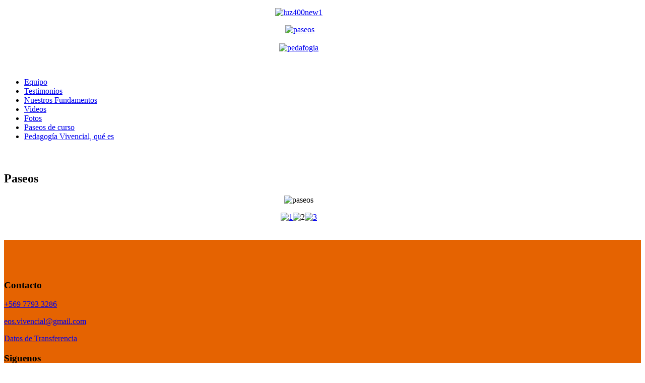

--- FILE ---
content_type: text/html; charset=utf-8
request_url: https://eosvivencial.cl/a-pasos-luz
body_size: 3909
content:
<!DOCTYPE html>
<!--[if lt IE 7]>      <html class="no-js lt-ie9 lt-ie8 lt-ie7"  lang="es-es"> <![endif]-->
<!--[if IE 7]>         <html class="no-js lt-ie9 lt-ie8"  lang="es-es"> <![endif]-->
<!--[if IE 8]>         <html class="no-js lt-ie9"  lang="es-es"> <![endif]-->
<!--[if gt IE 8]><!--> <html class="no-js" lang="es-es"> <!--<![endif]-->
    <head>
        <meta http-equiv="X-UA-Compatible" content="IE=edge,chrome=1">
        	<base href="https://eosvivencial.cl/a-pasos-luz" />
	<meta http-equiv="content-type" content="text/html; charset=utf-8" />
	<meta name="author" content="Super User" />
	<meta name="viewport" content="width=device-width, initial-scale=1.0" />
	<meta name="generator" content="Joomla! - Open Source Content Management" />
	<title>A Pasos Luz</title>
	<link href="/templates/pri_simple/favicon.ico" rel="shortcut icon" type="image/vnd.microsoft.icon" />
	<link href="/plugins/system/prianimation/assets/css/animate.css" rel="stylesheet" type="text/css" />
	<link href="/cache/widgetkit/widgetkit-83241616.css" rel="stylesheet" type="text/css" />
	<link href="/templates/pri_simple/css/bootstrap.min.css" rel="stylesheet" type="text/css" />
	<link href="/templates/pri_simple/css/bootstrap-responsive.min.css" rel="stylesheet" type="text/css" />
	<link href="/templates/pri_simple/css/font-awesome.css" rel="stylesheet" type="text/css" />
	<link href="/templates/pri_simple/css/mobile-menu.css" rel="stylesheet" type="text/css" />
	<link href="/templates/pri_simple/css/template.css" rel="stylesheet" type="text/css" />
	<link href="/templates/pri_simple/css/presets/preset2.css" rel="stylesheet" type="text/css" />
	<style type="text/css">

			.prianimated {
				  -webkit-animation-duration: 1000ms;
				  animation-duration: 1000ms;
			}	
		.container{max-width:1170px}
#sp-header-wrapper{padding: 0 !important; }

#sp-main-body-wrapper{background: rgba(246, 180, 74, 0) !important; }

#sp-component-area-wrapper{padding: 25px 0 20px 0 !important; }

#sp-header-wrapper{padding: 0 !important; }

#sp-main-body-wrapper{background: rgba(246, 180, 74, 0) !important; }

#sp-component-area-wrapper{padding: 25px 0 20px 0 !important; }

#sp-footer-wrapper{background: rgb(229, 99, 1) !important; padding: 60px 0 0 0 !important; }

#sp-copyright-wrapper{margin: 40px 0 0 0 !important; padding: 10px 0 !important; }

	</style>
	<script src="/media/jui/js/jquery.min.js" type="text/javascript"></script>
	<script src="/media/jui/js/jquery-noconflict.js" type="text/javascript"></script>
	<script src="/media/jui/js/jquery-migrate.min.js" type="text/javascript"></script>
	<script src="/media/system/js/caption.js" type="text/javascript"></script>
	<script src="/plugins/system/prianimation/assets/js/wow.min.js" type="text/javascript"></script>
	<script src="/cache/widgetkit/widgetkit-62494722.js" type="text/javascript"></script>
	<script src="/plugins/system/helix/js/jquery-noconflict.js" type="text/javascript"></script>
	<script src="/media/jui/js/bootstrap.min.js" type="text/javascript"></script>
	<script src="/plugins/system/helix/js/modernizr-2.6.2.min.js" type="text/javascript"></script>
	<script src="/plugins/system/helix/js/helix.core.js" type="text/javascript"></script>
	<script src="/plugins/system/helix/js/menu.js" type="text/javascript"></script>
	<script src="/templates/pri_simple/js/main.js" type="text/javascript"></script>
	<script type="text/javascript">
jQuery(window).on('load',  function() {
				new JCaption('img.caption');
			});
			wow = new WOW(
				{
					boxClass:     "prianimation",
					animateClass: "prianimated",
					offset:       100
				}
			);
			wow.init();
		spnoConflict(function($){

					function mainmenu() {
						$('.sp-menu').spmenu({
							startLevel: 0,
							direction: 'ltr',
							initOffset: {
								x: 0,
								y: 0
							},
							subOffset: {
								x: 0,
								y: 0
							},
							center: 0
						});
			}

			mainmenu();

			$(window).on('resize',function(){
				mainmenu();
			});


			});
	</script>

        
            <script type="text/javascript">
			jQuery(document).ready(function($){
			var aboveHeight = $('#sp-topbar-wrapper').outerHeight();
			$(window).scroll(function(){
				if ($(window).scrollTop() > aboveHeight && window.innerWidth > 979){
				$('#sp-header-wrapper').addClass('sticky pri-menu animated').css('top','0');
				} else {
				$('#sp-header-wrapper').removeClass('sticky pri-menu animated');
				}
				});
     		});
            </script>
        	        <link href='http://fonts.googleapis.com/css?family=Lato:300' rel='stylesheet' type='text/css'>
    

<!--[if IE]>
<style type="text/css">
@font-face {
       font-family: "Antropos";
       font-style: normal;
       font-weight: normal;
       font-stretch: normal;
       font-stretch: normal;
       src: url("/components/com_phocafont/fonts/antropos.eot") ;
   }
h1, h2, h3, h4, h5, h6 { font-family: "Antropos", serif, arial, helvetica;

}
</style><![endif]-->
<!--[if !IE]>-->
<style type="text/css">
@font-face {
       font-family: "Antropos";
       font-style: normal;
       font-weight: normal;
       font-stretch: normal;
       font-stretch: normal;
       src: url("/components/com_phocafont/fonts/antropos.ttf") format("truetype");
   }
h1, h2, h3, h4, h5, h6 { font-family: "Antropos", serif, arial, helvetica;

}
</style><!--<![endif]-->

</head>
    <body  class="article subpage  ltr preset2 menu-a-pasos-luz responsive bg hfeed clearfix">
		<div class="body-innerwrapper">
        <!--[if lt IE 8]>
        <div class="chromeframe alert alert-danger" style="text-align:center">You are using an <strong>outdated</strong> browser. Please <a target="_blank" href="http://browsehappy.com/">upgrade your browser</a> or <a target="_blank" href="http://www.google.com/chromeframe/?redirect=true">activate Google Chrome Frame</a> to improve your experience.</div>
        <![endif]-->
        <header id="sp-header-wrapper" 
                class=" "><div class="container"><div class="row-fluid" id="header">
<div id="sp-top6" class="span3">

<div class="custom"  >
	<p style="text-align: center;"><a href="/a-pasos-luz"><img src="/images/luz400new1.png" alt="luz400new1" width="400" height="150" /></a></p>
<p style="text-align: center;">&nbsp;<a href="/fotos-3" target="_self"><img src="/images/paseos.png" alt="paseos" width="140" height="34" /><br /></a><br /><a href="/pedagogi-a-vivencial-que-es"><img src="/images/botones/pedafogia.png" alt="pedafogia" width="234" height="21" /></a></p></div>
</div>

<div id="sp-logo" class="span3"><div class="logo-wrapper" style="width:244px;"><a href="/"><img alt="" class="image-logo" src="/images/LogosEOS-.png" /></a></div></div>

<div id="sp-menu" class="span6">	


			<div id="sp-main-menu" class="visible-desktop">
				<ul class="sp-menu level-0"><li class="menu-item first"><a href="/equipo" class="menu-item first" ><span class="menu"><span class="menu-title">Equipo</span></span></a></li><li class="menu-item"><a href="/testimonios" class="menu-item" ><span class="menu"><span class="menu-title">Testimonios</span></span></a></li><li class="menu-item"><a href="/nuestros-fundamentos" class="menu-item" ><span class="menu"><span class="menu-title">Nuestros Fundamentos</span></span></a></li><li class="menu-item"><a href="/videos" class="menu-item" ><span class="menu"><span class="menu-title">Videos</span></span></a></li><li class="menu-item"><a href="/fotos" class="menu-item" ><span class="menu"><span class="menu-title">Fotos</span></span></a></li><li class="menu-item"><a href="/fotos-3" class="menu-item" ><span class="menu"><span class="menu-title">Paseos de curso</span></span></a></li><li class="menu-item last"><a href="/pedagogi-a-vivencial-que-es" class="menu-item last" ><span class="menu"><span class="menu-title">Pedagogía Vivencial, qué es</span></span></a></li></ul>        
			</div>  				
			</div>
</div></div></header><section id="sp-main-body-wrapper" 
                class=" "><div class="container"><div class="row-fluid" id="main-body">
<div id="sp-message-area" class="span12"><section id="sp-component-area-wrapper" 
                class=" "><div class="row-fluid" id="component-area">
<div id="sp-component-area" class="span12"><section id="sp-component-wrapper"><div id="sp-component"><div id="system-message-container">
	</div>
<div class="item-page">
				<div class="page-header">
		<h2>
															Paseos									</h2>
	</div>
					
	
	
		
								<p style="text-align: center;"><img src="/images/paseos.jpeg" alt="paseos" width="703" height="1480" /></p>
<p style="text-align: center;"><a href="/pedagogia-vivencial"><img src="/images/a-pasos-luz/1.png" alt="1" width="300" height="125" /></a><img src="/images/a-pasos-luz/2.png" alt="2" width="300" height="125" /><a href="/images/a-pasos-luz/charlas-actuales/charla.pdf" target="_blank"><img src="/images/a-pasos-luz/3.png" alt="3" width="300" height="125" /></a></p> 
	
						 </div>
</div></section></div>
</div></section></div>
</div></div></section><footer id="sp-footer-wrapper" 
                class=" "><div class="container"><div class="row-fluid" id="footer">
<div id="sp-footer1" class="span3">	<div class="module prianimation bounceIn">	
		<div class="mod-wrapper-flat clearfix">		
							<h3 class="header">			
					<span>Contacto</span>				</h3>
				<span class="sp-badge prianimation bounceIn"></span>							

<div class="customprianimation bounceIn"  >
	<p><i style="" class="fa fa-phone "></i> <a href="https://wa.me/56977933286?text=Hola,%20quiero%20m%C3%A1s%20informaci%C3%B3n%20del%20campamento:">+569 7793 3286</a></p>
<p><i style="" class="fa fa-envelope "></i> <span id="cloak9ce3a60d08dc932c67a8ad8dac9f0b33">Esta dirección de correo electrónico está siendo protegida contra los robots de spam. Necesita tener JavaScript habilitado para poder verlo.</span><script type='text/javascript'>
				document.getElementById('cloak9ce3a60d08dc932c67a8ad8dac9f0b33').innerHTML = '';
				var prefix = '&#109;a' + 'i&#108;' + '&#116;o';
				var path = 'hr' + 'ef' + '=';
				var addy9ce3a60d08dc932c67a8ad8dac9f0b33 = '&#101;&#111;s.v&#105;v&#101;nc&#105;&#97;l' + '&#64;';
				addy9ce3a60d08dc932c67a8ad8dac9f0b33 = addy9ce3a60d08dc932c67a8ad8dac9f0b33 + 'gm&#97;&#105;l' + '&#46;' + 'c&#111;m';
				var addy_text9ce3a60d08dc932c67a8ad8dac9f0b33 = '&#101;&#111;s.v&#105;v&#101;nc&#105;&#97;l' + '&#64;' + 'gm&#97;&#105;l' + '&#46;' + 'c&#111;m';document.getElementById('cloak9ce3a60d08dc932c67a8ad8dac9f0b33').innerHTML += '<a ' + path + '\'' + prefix + ':' + addy9ce3a60d08dc932c67a8ad8dac9f0b33 + '\'>'+addy_text9ce3a60d08dc932c67a8ad8dac9f0b33+'<\/a>';
		</script></p>
<p><a href="/datos-de-transferencia">Datos de Transferencia</a></p>
<div id="gtx-trans" style="position: absolute; left: 150px; top: 72px;">
<div class="gtx-trans-icon">&nbsp;</div>
</div></div>
		</div>
	</div>
	<div class="gap"></div>
	</div>

<div id="sp-footer2" class="span9">	<div class="module prianimation bounceIn">	
		<div class="mod-wrapper-flat clearfix">		
							<h3 class="header">			
					<span>Siguenos</span>				</h3>
				<span class="sp-badge prianimation bounceIn"></span>							

<div class="customprianimation bounceIn"  >
	<p><a href="https://facebook.com/eosvivencial/" target="_blank" rel="noopener"><img src="/images/banners/facebook-logo.png" alt="facebook logo" width="38" height="38" /></a> <a href="https://www.instagram.com/eosvivencial/" target="_blank" rel="noopener"><img src="/images/banners/Instagram.png" alt="Instagram" width="38" height="38" /></a> <a href="https://www.youtube.com/channel/UCXxPaLFr4WXBDrGP_l7zwEA" target="_blank" rel="noopener"><img src="/images/banners/Youtube.png" alt="Youtube" width="38" height="38" /></a></p></div>
		</div>
	</div>
	<div class="gap"></div>
	</div>
</div></div></footer><section id="sp-copyright-wrapper" 
                class=" "><div class="container"><div class="row-fluid" id="copyright">
<div id="sp-copyright" class="span12"><span class="copyright">Copyright  2025 EOS Vivencial.</span> <span class="designed-by">Desarrollado por <a title="Rent a Web" class="pri-brand" target="_blank" href="http://www.rentaweb.cl">Rent a Web</a> </span> </div>
</div></div></section>        <script type="text/javascript">
        var _gaq = _gaq || [];
        _gaq.push(['_setAccount', 'UA-188285219-1']);
        _gaq.push(['_trackPageview']);

        (function() {
        var ga = document.createElement('script'); ga.type = 'text/javascript'; ga.async = true;
        ga.src = ('https:' == document.location.protocol ? 'https://ssl' : 'http://www') + '.google-analytics.com/ga.js';
        var s = document.getElementsByTagName('script')[0]; s.parentNode.insertBefore(ga, s);
        })();
        </script>
        	

		<a class="hidden-desktop btn btn-inverse sp-main-menu-toggler" data-toggle="collapse" data-target=".nav-collapse">
			<i class="fa fa-align-justify"></i>
		</a>

		<div class="hidden-desktop sp-mobile-menu nav-collapse collapse">
			<ul class=""><li class="menu-item first"><a href="/equipo" class="menu-item first" ><span class="menu"><span class="menu-title">Equipo</span></span></a></li><li class="menu-item"><a href="/testimonios" class="menu-item" ><span class="menu"><span class="menu-title">Testimonios</span></span></a></li><li class="menu-item"><a href="/nuestros-fundamentos" class="menu-item" ><span class="menu"><span class="menu-title">Nuestros Fundamentos</span></span></a></li><li class="menu-item"><a href="/videos" class="menu-item" ><span class="menu"><span class="menu-title">Videos</span></span></a></li><li class="menu-item"><a href="/fotos" class="menu-item" ><span class="menu"><span class="menu-title">Fotos</span></span></a></li><li class="menu-item"><a href="/fotos-3" class="menu-item" ><span class="menu"><span class="menu-title">Paseos de curso</span></span></a></li><li class="menu-item last"><a href="/pedagogi-a-vivencial-que-es" class="menu-item last" ><span class="menu"><span class="menu-title">Pedagogía Vivencial, qué es</span></span></a></li></ul>   
		</div>
		    <a id="pri-totop" class="backtotop" href="#"><i class="fa fa-chevron-up"></i></a>

    <script type="text/javascript">
        jQuery(".backtotop").addClass("hidden-top");
			jQuery(window).scroll(function () {
			if (jQuery(this).scrollTop() === 0) {
				jQuery(".backtotop").addClass("hidden-top")
			} else {
				jQuery(".backtotop").removeClass("hidden-top")
			}
		});

		jQuery('.backtotop').click(function () {
			jQuery('body,html').animate({
					scrollTop:0
				}, 1200);
			return false;
		});
    </script>
        
		</div>
    </body>
</html>